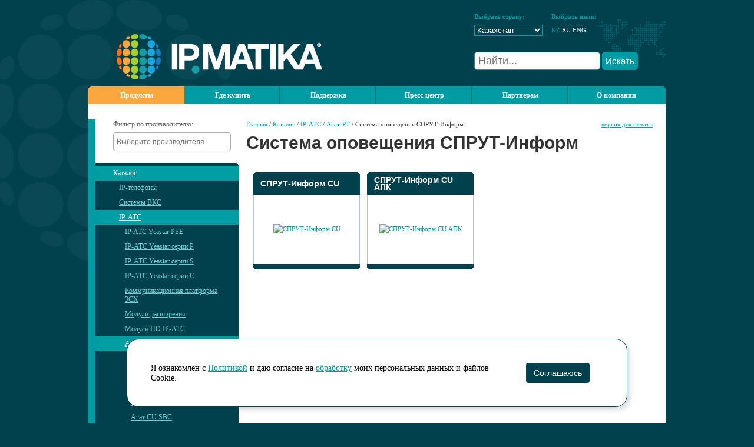

--- FILE ---
content_type: text/html; charset=windows-1251
request_url: https://ipmatika.kz/products/sistema-opoveshcheniya-sprut-inform/
body_size: 14333
content:

    <!DOCTYPE HTML PUBLIC "-//W3C//DTD HTML 4.01 Transitional//EN" "http://www.w3.org/TR/html4/loose.dtd">
    <html lang="ru">
    <head>
		<meta http-equiv="Content-Type" content="text/html; charset=windows-1251" />
<meta name="robots" content="index, follow" />
<link href="/bitrix/js/ui/design-tokens/dist/ui.design-tokens.min.css?171888659723233" type="text/css"  rel="stylesheet" />
<link href="/bitrix/js/ui/fonts/opensans/ui.font.opensans.min.css?16700397952320" type="text/css"  rel="stylesheet" />
<link href="/bitrix/js/main/popup/dist/main.popup.bundle.min.css?170090060726598" type="text/css"  rel="stylesheet" />
<script>if(!window.BX)window.BX={};if(!window.BX.message)window.BX.message=function(mess){if(typeof mess==='object'){for(let i in mess) {BX.message[i]=mess[i];} return true;}};</script>
<script>(window.BX||top.BX).message({'JS_CORE_LOADING':'Загрузка...','JS_CORE_NO_DATA':'- Нет данных -','JS_CORE_WINDOW_CLOSE':'Закрыть','JS_CORE_WINDOW_EXPAND':'Развернуть','JS_CORE_WINDOW_NARROW':'Свернуть в окно','JS_CORE_WINDOW_SAVE':'Сохранить','JS_CORE_WINDOW_CANCEL':'Отменить','JS_CORE_WINDOW_CONTINUE':'Продолжить','JS_CORE_H':'ч','JS_CORE_M':'м','JS_CORE_S':'с','JSADM_AI_HIDE_EXTRA':'Скрыть лишние','JSADM_AI_ALL_NOTIF':'Показать все','JSADM_AUTH_REQ':'Требуется авторизация!','JS_CORE_WINDOW_AUTH':'Войти','JS_CORE_IMAGE_FULL':'Полный размер'});</script>

<script src="/bitrix/js/main/core/core.min.js?1718886413223197"></script>

<script>BX.Runtime.registerExtension({'name':'main.core','namespace':'BX','loaded':true});</script>
<script>BX.setJSList(['/bitrix/js/main/core/core_ajax.js','/bitrix/js/main/core/core_promise.js','/bitrix/js/main/polyfill/promise/js/promise.js','/bitrix/js/main/loadext/loadext.js','/bitrix/js/main/loadext/extension.js','/bitrix/js/main/polyfill/promise/js/promise.js','/bitrix/js/main/polyfill/find/js/find.js','/bitrix/js/main/polyfill/includes/js/includes.js','/bitrix/js/main/polyfill/matches/js/matches.js','/bitrix/js/ui/polyfill/closest/js/closest.js','/bitrix/js/main/polyfill/fill/main.polyfill.fill.js','/bitrix/js/main/polyfill/find/js/find.js','/bitrix/js/main/polyfill/matches/js/matches.js','/bitrix/js/main/polyfill/core/dist/polyfill.bundle.js','/bitrix/js/main/core/core.js','/bitrix/js/main/polyfill/intersectionobserver/js/intersectionobserver.js','/bitrix/js/main/lazyload/dist/lazyload.bundle.js','/bitrix/js/main/polyfill/core/dist/polyfill.bundle.js','/bitrix/js/main/parambag/dist/parambag.bundle.js']);
</script>
<script>BX.Runtime.registerExtension({'name':'ui.design-tokens','namespace':'window','loaded':true});</script>
<script>BX.Runtime.registerExtension({'name':'ui.fonts.opensans','namespace':'window','loaded':true});</script>
<script>BX.Runtime.registerExtension({'name':'main.popup','namespace':'BX.Main','loaded':true});</script>
<script>BX.Runtime.registerExtension({'name':'popup','namespace':'window','loaded':true});</script>
<script>(window.BX||top.BX).message({'LANGUAGE_ID':'ru','FORMAT_DATE':'DD.MM.YYYY','FORMAT_DATETIME':'DD.MM.YYYY HH:MI:SS','COOKIE_PREFIX':'BITRIX_SM','SERVER_TZ_OFFSET':'10800','UTF_MODE':'N','SITE_ID':'s5','SITE_DIR':'/','USER_ID':'','SERVER_TIME':'1768830847','USER_TZ_OFFSET':'0','USER_TZ_AUTO':'Y','bitrix_sessid':'2b243f6c61e9e0b252a43a6e7f2b345b'});</script>


<script src="/bitrix/js/main/popup/dist/main.popup.bundle.min.js?171888641065824"></script>
<meta property="og:title" content="Система оповещения СПРУТ-Информ" />
<meta property="og:image" content="http://ipmatika.kz/upload/iblock/7c0/negz47gfzhv2w1uf9gsubsou8zbwh2ix/системы оповщения3.png" />
<meta property="og:url" content="http://ipmatika.kz/products/sistema-opoveshcheniya-sprut-inform/" />



<script type="text/javascript">var _ba = _ba || []; _ba.push(["aid", "831445c2924a917e8846c59660c6df28"]); _ba.push(["host", "ipmatika.kz"]); (function() {var ba = document.createElement("script"); ba.type = "text/javascript"; ba.async = true;ba.src = (document.location.protocol == "https:" ? "https://" : "http://") + "bitrix.info/ba.js";var s = document.getElementsByTagName("script")[0];s.parentNode.insertBefore(ba, s);})();</script>



        <title>Система оповещения СПРУТ-Информ - Агат-РТ - IP-АТС - Каталог | IPmatika</title>
        <link href="/assets/css/default.css?t=1768830844" type="text/css" rel="stylesheet"/>
        <link href="/assets/css/jquery.fancybox.min.css" type="text/css" rel="stylesheet"/>

        <script type="text/javascript" src="/assets/js/jquery.js"></script>
        <script type="text/javascript" src="/assets/js/utils.js"></script>
        <script type="text/javascript" src="/assets/js/jquery.ui.core.js"></script>
        <script type="text/javascript" src="/assets/js/jquery.ui.datepicker.js"></script>
        <script type="text/javascript" src="/assets/js/jquery.ui.datepicker-ru.js"></script>
        <script type="text/javascript" src="/assets/js/jquery.maskedInput.js"></script>
        <script type="text/javascript" src="/assets/js/jquery.fancybox.min.js"></script>
        <script type="text/javascript" src="/assets/js/swfobject.js"></script>

        <script type="text/javascript" src="/assets/js/jquery.autocomplete.min.js"></script>
        <script type="text/javascript" src="/assets/js/global_init.js?t=1768830844"></script>


		        <script type="text/javascript" src="/assets/js/tipsy.js"></script>
        <script type="text/javascript" src="/assets/js/chosen.jquery.min.js"></script>
        <script type="text/javascript" src="/assets/js/validate.js"></script>
        <script type="text/javascript" src="/assets/js/lightbox2.min.js"></script>
        <script type="text/javascript" src="/assets/js/owl.carousel.min.js"></script>

        <link rel="stylesheet" href="/assets/css/lightbox.css" type="text/css" media="screen"/>
        <link rel="stylesheet" href="/assets/css/lightbox2.css" type="text/css" media="screen"/>
        <link rel="stylesheet" href="/assets/css/chosen.min.css" type="text/css" media="screen"/>
        <link rel="stylesheet" href="/assets/css/tipsy.css" type="text/css" media="screen"/>
        <link rel="stylesheet" href="/assets/css/owl.carousel.css" type="text/css" media="screen"/>
        <link rel="stylesheet" href="/assets/css/autocomplete.css" type="text/css" media="screen"/>
        <link rel="stylesheet" href="/assets/css/md_custom.css?ver=e33fb599dc78abcadca8fa1b52020ed3" type="text/css" media="screen"/>

        <link rel="icon" href="/favicon.png" type="image/png">



    </head>

<body>

    <div id="panel"></div>
    <script type="text/javascript" src="/assets/js/jquery.zclip.min.js"></script>
<div class="ip_wrap">
    <div class="ip_bubbles"></div>
    <div class="header">
        <div class="header_logo"><a href="/" title="на главную"><img
                        src="/assets/images/header_logo1.png" width="349" height="77" alt="IPMatika"/></a></div>
        <div class="header_selector">
            <div class="header_right">
                <table border="0" cellpadding="0" cellspacing="0" width="325">
                    <tbody>
                    <tr>
                        <td class="selector_title" width="116">
                            <b>Выбрать страну:</b></td>
                        <td width="15">&nbsp;</td>
                        <td class="selector_title" width="116">
                            <b>Выбрать язык:</b></td>
                        <td width="15">&nbsp;</td>
                        <td>&nbsp;</td>
                    </tr>
                    <tr>
                        <td>
							<select name="site" onChange="window.location.assign(this.value);">
	<option value="http://ipmatika.kz/" SELECTED="1">Казахстан</option>
		<option value="http://ipmatika.ru/" >Россия</option>
		<option value="http://ipmatika.by/" >Беларусь</option>
		<option value="http://ipmatika.kg/" >Кыргызстан</option>
		<option value="http://ipmatika.uz/" >Узбекистан</option>
	</select>                        </td>
                        <td></td>
                        <td>
							<a href="/products/sistema-opoveshcheniya-sprut-inform/?lang=kz">KZ</a> <span>RU</span> <a href="https://www.ipmatika.com" target=blank style="color:white;">ENG</a>                         </td>
                        <td>&nbsp;</td>
                    </tr>
                    <tr>
                        <td colspan="5" style="text-align: left">
                            
                                                        <form method="get" action="/search/">
                                <input type="text" name="q" id="top-search-v2" placeholder="Найти..." autocomplete="off">
                                <button id="top-search-btn" type="submit">Искать</button>
                            </form>
                            
                        </td>
                    </tr>
                    </tbody>
                </table>
                <div style="clear: both; height: 12px"></div>
				            </div>
        </div>
    </div>

<div class="topmenu">
    <div class="topmenu_left">
        <div class="topmenu_right">
						            <ul id="nav">
												
													                                        <li class="active_first"><a href="/products/">Продукты</a></li>
																	
								
																
													                                        <li><a href="/buy/">Где купить</a></li>
																	
								
																
								                <li><a>Поддержка</a>
                    <ul>
														
								
																
													                                        <li><a href="/support/download/">Скачать файлы</a></li>
																	
								
																
													                                        <li><a href="/support/service/">Сервисные центры</a></li>
																	
								
																
													                                        <li><a href="/support/faq/">Техническая поддержка</a></li>
																	
								
																					</ul></li>				
								                <li><a>Пресс-центр</a>
                    <ul>
														
								
																
													                                        <li><a href="/press/actions/">Акции</a></li>
																	
								
																
													                                        <li><a href="/press/news/">Новости</a></li>
																	
								
																
													                                        <li><a href="/press/announce/">Новинки</a></li>
																	
								
																
													                                        <li><a href="/press/events/">Мероприятия</a></li>
																	
								
																
													                                        <li><a href="/press/logos/">Логотипы</a></li>
																	
								
																
													                                        <li><a href="/press/videos/">Видеоролики</a></li>
																	
								
																
													                                        <li><a href="/press/customers/">Библиотека кейсов</a></li>
																	
								
																
													                                        <li><a href="/press/contacts/">Контакты пресс-службы</a></li>
																	
								
																					</ul></li>				
								                <li><a>Партнерам</a>
                    <ul>
														
								
																
													                                        <li><a href="/partners/?">Партнерам</a></li>
																	
								
																
													                                        <li><a href="/partners/export/">Выгрузка каталога</a></li>
																	
								
																
													                                        <li><a href="/partners/study/">Обучение</a></li>
																	
								
																
													                                        <li><a href="https://demo.ipmatika.ru">Демонстрационные залы</a></li>
																	
								
																
													                                        <li><a href="/partners/api/">Подключение к API</a></li>
																	
								
																
													                                        <li><a href="/partners/stat-partnerom-mts-link/">Стать партнером МТС Линк</a></li>
																	
								
																
													                                        <li><a href="/partners/3cx/">Стать партнером 3CX</a></li>
																	
								
																
													                                        <li><a href="/partners/itc/">Стать партнером ITC</a></li>
																	
								
																
													                                        <li><a href="/partners/yealink-headsets/">Стать партнером по гарнитурам Yealink</a></li>
																	
								
																
													                                        <li><a href="/partners/tekhnologicheskie-partnery/">Технологические партнеры</a></li>
																	
								
																
													                                        <li><a href="/partners/tipovye-resheniya/">Типовые решения</a></li>
																	
								
																					</ul></li>				
								                <li><a>О компании</a>
                    <ul>
														
								
																
													                                        <li><a href="/about/index.php">О компании</a></li>
																	
								
																
													                                        <li><a href="/about/sertifikaty/">Сертификаты вендоров</a></li>
																	
								
																
													                                        <li><a href="/about/contacts/">Контакты Россия</a></li>
																	
								
																
													                                        <li><a href="/about/contacts-kz/">Контакты Казахстан</a></li>
																	
								
																
													                                        <li><a href="/about/contacts-by/">Контакты Беларусь</a></li>
																	
								
																
													                                        <li><a href="/about/contacts-uz/">Контакты Узбекистан</a></li>
																	
								
																
													                                        <li><a href="https://vacancy.ipmatika.ru/">Карьера</a></li>
																	
								
								
																	</ul></li>								
                            </ul>

							        </div>
    </div>
</div>
    <!---div class="searchblock_in" align="right">
        <table border="0" cellpadding="0" cellspacing="0">
            <tr>
                <td style="white-space:nowrap;">Новости компании в:</td>
                <td style="white-space:nowrap;">
                    <a href="https://www.youtube.com/user/IPmatika" target="blank"><img
                                src="/assets/images/soc/Button_YT.png" width="30" height="30" alt=""></a>
                    <a href="https://vk.com/ipmatika" target="blank"><img src="/assets/images/soc/Button_VK.png"
                                                                          width="30" height="30" alt=""></a>
                    <a href="https://t.me/ipmatika" target="blank"><img src="/assets/images/soc/Button_TG.png"
                                                                        width="30" height="30" alt=""></a>
                    <!---a href="https://www.facebook.com/IPmatika" target="blank"><img src="/assets/images/soc/facebook-01.png" width="30" height="30" alt="" /></a>
					<a href="https://www.instagram.com/ipmatika/" target="blank"><img src="/assets/images/soc/instagram-01.png" width="30" height="30" alt=""></a>
					<a href="https://www.youtube.com/user/IPmatika" target="blank"><img src="/assets/images/soc/youtube-01.png" width="30" height="30" alt=""></a>
					<a href="https://twitter.com/ipmatika" target="blank"><img src="/assets/images/soc/twitter-01.png" width="30" height="30" alt="" /></a>
					<a href="https://vk.com/ipmatika" target="blank"><img src="/assets/images/soc/vkontakte-01.png" width="30" height="30" alt=""></a>
					<a href="https://telegram.me/ipmatika" target="blank"><img src="/assets/images/soc/telegram-01.png" width="30" height="30" alt=""></a>
					<a href="https://www.linkedin.com/groups/4884270" target="blank"><img src="/assets/images/soc/linkedin-01.png" width="30" height="30" alt=""></a--->
                <!--</td>-->
                <!---td width="100%">
					<b>Алматы: +7 (727) 357 37 67; +7 (707) 850 28 08<br>
Астана: +7 (717) 264 24 25; +7 (707) 747 29 72</b>                </td--->
                <!---td>
					                </td--->
								          <!--  </tr>
        </table>
    </div--->

<div class="main">
    <div class="left_col" >



						    <link href="/assets/select2/select2.min.css" type="text/css" rel="stylesheet" />
    <link href="https://cdnjs.cloudflare.com/ajax/libs/jquery.tipsy/1.0.3/jquery.tipsy.min.css" type="text/css" rel="stylesheet" />
    <script type="text/javascript" src="/assets/select2/select2.full.min.js"></script>
    <script type="text/javascript" src="/assets/select2/ru.js"></script>
    <script type="text/javascript" src="https://cdnjs.cloudflare.com/ajax/libs/jquery.tipsy/1.0.3/jquery.tipsy.min.js"></script>
    <script>
        $(function() {
            /*$.fn.select2.amd.define("CustomSelectionAdapter",
                [
                    "select2/utils",
                    "select2/selection/multiple",
                    "select2/selection/placeholder",
                    "select2/selection/eventRelay",
                    "select2/selection/single"
                ],
                function (Utils, MultipleSelection, Placeholder, EventRelay, SingleSelection) {
                    // Decorates MultipleSelection with Placeholder
                    var adapter = Utils.Decorate(MultipleSelection, Placeholder);
                    // Decorates adapter with EventRelay - ensures events will continue to fire
                    // e.g. selected, changed
                    adapter = Utils.Decorate(adapter, EventRelay);

                    adapter.prototype.render = function() {
                        // Use selection-box from SingleSelection adapter
                        // This implementation overrides the default implementation
                        var $selection = SingleSelection.prototype.render.call(this);
                        return $selection;
                    };

                    adapter.prototype.update = function(data) {
                        // copy and modify SingleSelection adapter
                        this.clear();

                        var $rendered = this.$selection.find('.select2-selection__rendered');
                        var noItemsSelected = data.length === 0;
                        var formatted = "";


                        if (noItemsSelected) {
                            formatted = this.options.get("placeholder") || "";
                        } else {
                            formatted = "Выбрано: "+data.length;
                        }

                        $rendered.empty().append(formatted);
                        $rendered.prop('title', formatted);
                    };


                    return adapter;
                }
            );*/

            $('.catalog-manuf-filter select').select2({
                language: "ru",
                placeholder: "Выберите производителя",
                //selectionAdapter: $.fn.select2.amd.require("CustomSelectionAdapter"),
            }).on('select2:select', function (e) {
                $(this).closest("form").submit();
            }).on('select2:unselect', function (e) {
                if(!$(this).val()){
                    location.href =$(this).closest("form").find(".clearManufFilter").attr("href");
                } else {
                    $(this).closest("form").submit();
                }
            });

            $('[rel=tipsy]').tipsy({fade: true, gravity: 's'});

            $(".share").on("click", function () {

                var aux = document.createElement("input");
                aux.setAttribute("value", "https://ipmatika.kz"+$(this).data("val"));
                document.body.appendChild(aux);
                aux.select();
                document.execCommand("copy");
                document.body.removeChild(aux);

                $(this).attr("title", "Скопировано в буфер обмена").tipsy('show');
				
				return false;
            });
        });
    </script>

    <div class="catalog-manuf-filter">
        <form method="post">
            <label>Фильтр по производителю:</label>
            <select name="manufFilter[]" multiple style="display: none" class="form-control">
                                    <option>3CX</option>
                                    <option>Door Tablet</option>
                                    <option>Fanvil</option>
                                    <option>Gigaset</option>
                                    <option>Hanlong</option>
                                    <option>IPmatika</option>
                                    <option>ITC</option>
                                    <option>ITS</option>
                                    <option>J&R</option>
                                    <option>LG</option>
                                    <option>Milesight</option>
                                    <option>Nista</option>
                                    <option>Qbic</option>
                                    <option>T-Mate</option>
                                    <option>Vinteo</option>
                                    <option>VT</option>
                                    <option>Wi-Tek</option>
                                    <option>Yealink</option>
                                    <option>Yeastar</option>
                                    <option>Агат-РТ</option>
                                    <option>Амадон</option>
                                    <option>МТС Линк</option>
                            </select>
                    </form>
    </div>

    <style>
        .catalog-manuf-filter {
            padding: 0px 0px 0px 12px;
            background: #019ba3;
        }
        .catalog-manuf-filter .block {
            display: flex;
            justify-content: space-between;
            margin-right: 12px;
        }
        .catalog-manuf-filter .block a {
            font-size: 11px;
        }
        .select2-container--default.select2-container--focus .select2-selection--multiple {
            border: 1px solid #019ba3;
        }
        .select2-container--default .select2-selection--multiple .select2-selection__choice {
            background-color: #01414d;
            color:#fff;
        }

        .catalog-manuf-filter label {
            margin-bottom: 5px;
            display: block;
        }
        .catalog-manuf-filter form {
            padding-bottom: 20px;
            padding-left: 30px;
            min-height: 35px;
            background: #fff;
        }
        .catalog-manuf-filter select {
            width: 200px;
        }
        .select2-search.select2-search--inline {
            font-size: 12px;
            line-height: 30px;
        }
        .catalog-manuf-filter .btn {
            background: #ccc;
        }
        .btn.share {
            background: #ccc url(/assets/images/share_filter.png) no-repeat center center;
            padding: 16px;
        }
    </style>
    				

    <div class="menu_in">
        <div class="menu_in_content">
            <div class="toprightcorner">
                <div class="bottomrightcorner">
                    <div class="menu_in_pad">
                        <ul>
																												                            <li><a href="/products/?" class="active">Каталог</a>
                                <ul>
									
									

									
																														                            <li><a href="/products/ip-phones/">IP-телефоны</a>
                                <ul style="display:none">
									
									

									
																																								                                            <li><a href="/products/desktop/">Настольные телефоны</a>

											                                            </li>
																			
									

									
																																								                                            <li><a href="/products/videophones/">Видеотелефоны</a>

											                                            </li>
																			
									

									
																																								                                            <li><a href="/products/dect/">DECT-экосистема Yealink</a>

											                                            </li>
																			
									

									
																																								                                            <li><a href="/products/dect-network/">IP-DECT-системы Gigaset Pro</a>

											                                            </li>
																			
									

									
																																								                                            <li><a href="/products/audioconference/">Конференц-телефоны</a>

											                                            </li>
																			
									

									
																																								                                            <li><a href="/products/telefony-dlya-microsoft-teams/">Телефонные решения для Microsoft Teams и SfB</a>

											                                            </li>
																			
									

									
																																								                                            <li><a href="/products/hotel-phone/">Отельные телефоны</a>

											                                            </li>
																			
									

									
																																								                                            <li><a href="/products/konsoli-monitoringa-i-opoveshcheniya/">Консоли мониторинга и оповещения</a>

											                                            </li>
																			
									

									
																																								                                            <li><a href="/products/wifi-telefony/">Wi-Fi-телефоны</a>

											                                            </li>
																			
									

									
																																								                                            <li><a href="/products/telefony-dlya-call-tsentra/">Телефоны для call-центра</a>

											                                            </li>
																			
									

									
																																								                                            <li><a href="/products/ip-telefony-dlya-pozhilykh/">IP-телефоны для пожилых</a>

											                                            </li>
																			
									

									
																																								                                            <li><a href="/products/phones-accessories/">Аксессуары</a>

											                                            </li>
																			
									

									
																								</ul></li>																					                            <li><a href="/products/vcs/">Системы ВКС</a>
                                <ul style="display:none">
									
									

									
																																								                                            <li><a href="/products/terminal-yealink/">Терминалы ВКС Yealink</a>

											                                            </li>
																			
									

									
																																								                                            <li><a href="/products/terminaly-vks-microsoft-room/">Терминалы для стороннего сервиса ВКС и Zoom</a>

											                                            </li>
																			
									

									
																																								                                            <li><a href="/products/terminaly-dlya-interaktivnoy-sovmestnoy-raboty/">Терминалы ВКС с интерактивным дисплеем</a>

											                                            </li>
																			
									

									
																														                            <li><a href="/products/Servernye_resheniya/">Серверные решения ВКС</a>
                                <ul style="display:none">
									
									

									
																																								                                            <li><a href="/products/server-videokonferentsiy-yealink-meeting-server/">Yealink Meeting Server (локальный)</a>

											                                            </li>
																			
									

									
																																								                                            <li><a href="/products/vstroennyy-server-vks-yealink/">Yealink встроенный сервер (на терминале)</a>

											                                            </li>
																			
									

									
																								</ul></li>																															                                            <li><a href="/products/usb-videokamery-i-byod-resheniya/">USB-видеокамеры и BYOD-решения</a>

											                                            </li>
																			
									

									
																																								                                            <li><a href="/products/vcs-accessories/">Аксессуары</a>

											                                            </li>
																			
									

									
																																								                                            <li><a href="/products/demokit/">Демо-комплекты</a>

											                                            </li>
																			
									

									
																																								                                            <li><a href="/products/ams/">Сервис технической поддержки Yealink AMS</a>

											                                            </li>
																			
									

									
																																								                                            <li><a href="/products/ptz-videokamery-dlya-konferentsiy/">PTZ видеокамеры ITC</a>

											                                            </li>
																			
									

									
																																								                                            <li><a href="/products/audioperiferiya/">Аудиоустройства для переговорных</a>

											                                            </li>
																			
									

									
																																								                                            <li><a href="/products/sistemy-smart-workspace/">Системы Smart Workspace</a>

											                                            </li>
																			
									

									
																								</ul></li>																					                            <li><a href="/products/pbx/" class="active">IP-АТС</a>
                                <ul>
									
									

									
																																								                                            <li><a href="/products/ip-ats-yeastar-serii-pse/">IP АТС Yeastar PSE</a>

											                                            </li>
																			
									

									
																														                            <li><a href="/products/p-series/">IP-АТС Yeastar серии P</a>
                                <ul style="display:none">
									
									

									
																																								                                            <li><a href="/products/ip-ats/">IP АТС серии P</a>

											                                            </li>
																			
									

									
																																								                                            <li><a href="/products/licenses-p-series/">Лицензии серии P</a>

											                                            </li>
																			
									

									
																								</ul></li>																															                                            <li><a href="/products/ip-ats-yeastar-serii-s/">IP-АТС Yeastar серии S</a>

											                                            </li>
																			
									

									
																																								                                            <li><a href="/products/ip-ats-serii-c/">IP-АТС Yeastar серии C</a>

											                                            </li>
																			
									

									
																																								                                            <li><a href="/products/3cx/">Коммуникационная платформа 3CX</a>

											                                            </li>
																			
									

									
																																								                                            <li><a href="/products/pbx-module/">Модули расширения</a>

											                                            </li>
																			
									

									
																																								                                            <li><a href="/products/software-module/">Модули ПО IP-АТС</a>

											                                            </li>
																			
									

									
																														                            <li><a href="/products/agat-rt/" class="active">Агат-РТ</a>
                                <ul>
									
									

									
																																								                                            <li><a href="/products/ip-ats-agat-cu/">IP-АТС Агат CU</a>

											                                            </li>
																			
									

									
																														                            <li><a href="/products/moduli-agat-rt/">Модули Агат-РТ</a>
                                <ul style="display:none">
									
									

									
																																								                                            <li><a href="/products/moduli-i-platy-dlya-cu-7210/">Модули и платы для CU-7210, CU-7212</a>

											                                            </li>
																			
									

									
																																								                                            <li><a href="/products/moduli-i-platy-rasshireniya-dlya-cu-7214/">Модули и платы для CU-7214</a>

											                                            </li>
																			
									

									
																								</ul></li>																					                            <li><a href="/products/programmnye-optsii-agat-rt-/">Программные опции Агат-РТ</a>
                                <ul style="display:none">
									
									

									
																																								                                            <li><a href="/products/dopolnitelnye-sip-abonenty-dlya-ip-ats-cu72khkh/">SIP-абоненты для IP-АТС "CU72ХХ"</a>

											                                            </li>
																			
									

									
																																								                                            <li><a href="/products/kompleks-opoveshcheniya-sprut-inform-cu-1/">Комплекс оповещения "СПРУТ-ИНФОРМ CU"</a>

											                                            </li>
																			
									

									
																																								                                            <li><a href="/products/konferents-server-cu/">Конференц-сервер CU</a>

											                                            </li>
																			
									

									
																																								                                            <li><a href="/products/litsenzii-na-zapis-sprut-cu/">Лицензии на запись "СПРУТ- CU"</a>

											                                            </li>
																			
									

									
																																								                                            <li><a href="/products/sintez-teksta-v-rech-dlya-sprut-inform-cu/">Синтез текста в речь для "Спрут-Информ CU"</a>

											                                            </li>
																			
									

									
																								</ul></li>																															                                            <li><a href="/products/ip-ats-agat-ux/">IP-АТС Агат UX</a>

											                                            </li>
																			
									

									
																																								                                            <li><a href="/products/agat-cu-sbc/">Агат CU SBC</a>

											                                            </li>
																			
									

									
																														                            <li><a href="/products/sistema-opoveshcheniya-sprut-inform/" class="active">Система оповещения СПРУТ-Информ</a>
                                <ul>
									
									

									
																														                            <li><a href="/products/sprut-inform-cu/">СПРУТ-Информ CU</a>
                                <ul style="display:none">
									
									

									
																																								                                            <li><a href="/products/modul-sintez-teksta-v-rech-k-aso-sprut-inform-cu/">Модуль "синтез текста в речь" к АСО Спрут-Информ/CU</a>

											                                            </li>
																			
									

									
																																								                                            <li><a href="/products/dop-optsii-k-aso-sprut-inform-cu/">Программные опции к АСО Спрут-Информ/CU</a>

											                                            </li>
																			
									

									
																																								                                            <li><a href="/products/sprut-inform-cu-e-tsifrovye-kanaly/">Спрут-Информ CU/E (Цифровые каналы)</a>

											                                            </li>
																			
									

									
																																								                                            <li><a href="/products/sprut-inform-cu-ip-ip-kanaly/">Спрут-Информ CU/IP (IP-каналы)</a>

											                                            </li>
																			
									

									
																																								                                            <li><a href="/products/sprut-inform-cu-a-analogovye-linii/">Спрут-Информ CU/А (Аналоговые линии)</a>

											                                            </li>
																			
									

									
																								</ul></li>																					                            <li><a href="/products/sprut-inform-cu-apk/">СПРУТ-Информ CU АПК</a>
                                <ul style="display:none">
									
									

									
																																								                                            <li><a href="/products/apk-sprut-inform-cu/">АПК Спрут-Информ CU</a>

											                                            </li>
																			
									

									
																																								                                            <li><a href="/products/dopolnitelnye-programmnye-optsii-k-apk-sprut-inform-cu/">Дополнительные программные опции к АПК Спрут Информ/CU</a>

											                                            </li>
																			
									

									
																																								                                            <li><a href="/products/mezoniny-dlya-ustanovki-v-apk-sprut-inform-cu/">Мезонины для установки в АПК Спрут-Информ/CU</a>

											                                            </li>
																			
									

									
																																								                                            <li><a href="/products/modul-sintez-teksta-v-rech-k-aso-sprut-inform-cu-apk/">Модуль "синтез текста в речь" к АСО Спрут-Информ/CU АПК</a>

											                                            </li>
																			
									

									
																								</ul></li></ul></li>																															                                            <li><a href="/products/sistema-sbora-i-khraneniya-dannykh-agat-cu-ds/">Система сбора и хранения данных АГАТ CU DS</a>

											                                            </li>
																			
									

									
																														                            <li><a href="/products/sistemy-zapisi-semeystva-sprut/">Системы записи семейства «Спрут»</a>
                                <ul style="display:none">
									
									

									
																														                            <li><a href="/products/sprutsr4000/">Спрут SR 4000</a>
                                <ul style="display:none">
									
									

									
																																								                                            <li><a href="/products/avtonomnyy-apparatno-programmnyy-kompleks-sprut-sr/">Автономный АПК Спрут SR</a>

											                                            </li>
																			
									

									
																																								                                            <li><a href="/products/litsenzii-i-mezoniny-dlya-sprut-sr-4000/">Лицензии и мезонины для Спрут SR 4000</a>

											                                            </li>
																			
									

									
																																								                                            <li><a href="/products/apparatnye-moduli-i-programmnye-optsii-dlya-sprut-sr-4000/">Модули и опции для Спрут SR 4000</a>

											                                            </li>
																			
									

									
																								</ul></li></ul></li></ul></li></ul></li>																					                            <li><a href="/products/gateways/">VoIP-шлюзы</a>
                                <ul style="display:none">
									
									

									
																																								                                            <li><a href="/products/voip-fxs-fxo/">FXS/FXO-шлюзы</a>

											                                            </li>
																			
									

									
																																								                                            <li><a href="/products/voip-gsm/">GSM-шлюзы</a>

											                                            </li>
																			
									

									
																																								                                            <li><a href="/products/2-wire-shlyuzy/">2-wire-шлюзы</a>

											                                            </li>
																			
									

									
																																								                                            <li><a href="/products/voip-isdn/">ISDN-шлюзы</a>

											                                            </li>
																			
									

									
																																								                                            <li><a href="/products/roip-shlyuzy/">RoIP-шлюзы</a>

											                                            </li>
																			
									

									
																								</ul></li>																					                            <li><a href="/products/cctv/">Видеонаблюдение</a>
                                <ul style="display:none">
									
									

									
																														                            <li><a href="/products/aktsiya/">Акция</a>
                                <ul style="display:none">
									
									

									
																																								                                            <li><a href="/products/videoregistratory/">Видеорегистраторы</a>

											                                            </li>
																			
									

									
																																								                                            <li><a href="/products/seriya-mini/">Серия Mini</a>

											                                            </li>
																			
									

									
																																								                                            <li><a href="/products/seriya-pro/">Серия Pro</a>

											                                            </li>
																			
									

									
																																								                                            <li><a href="/products/seriya-ptz/">Серия PTZ</a>

											                                            </li>
																			
									

									
																								</ul></li>																					                            <li><a href="/products/setevye-kamery/">Сетевые камеры</a>
                                <ul style="display:none">
									
									

									
																																								                                            <li><a href="/products/ipc_Mini/">Серия Mini</a>

											                                            </li>
																			
									

									
																																								                                            <li><a href="/products/ipc_Pro/">Серия Pro</a>

											                                            </li>
																			
									

									
																																								                                            <li><a href="/products/ipc_ptz/">Серия PTZ</a>

											                                            </li>
																			
									

									
																																								                                            <li><a href="/products/ipc_fisheye/">Серия Panoramic</a>

											                                            </li>
																			
									

									
																																								                                            <li><a href="/products/ipc-lpr/">Серия LPR</a>

											                                            </li>
																			
									

									
																																								                                            <li><a href="/products/series-aiot/">Серия AIoT</a>

											                                            </li>
																			
									

									
																								</ul></li>																					                            <li><a href="/products/setevye-videoregistratory/">Сетевые видеорегистраторы</a>
                                <ul style="display:none">
									
									

									
																																								                                            <li><a href="/products/recorder/">Сетевые видеорегистраторы без PoE</a>

											                                            </li>
																			
									

									
																																								                                            <li><a href="/products/poe-nvr/">Сетевые видеорегистраторы с PoE</a>

											                                            </li>
																			
									

									
																								</ul></li>																															                                            <li><a href="/products/milesight-software/">Программное обеспечение</a>

											                                            </li>
																			
									

									
																																								                                            <li><a href="/products/cctv-accessories/">Аксессуары</a>

											                                            </li>
																			
									

									
																								</ul></li>																					                            <li><a href="/products/network/">Сетевое оборудование</a>
                                <ul style="display:none">
									
									

									
																																								                                            <li><a href="/products/wifi-smb/">Wi-Fi для бизнеса</a>

											                                            </li>
																			
									

									
																																								                                            <li><a href="/products/wifi-mosty/">Wi-Fi мосты</a>

											                                            </li>
																			
									

									
																																								                                            <li><a href="/products/lte-routery/">LTE роутеры</a>

											                                            </li>
																			
									

									
																														                            <li><a href="/products/kommutatory-poe/">Коммутаторы PoE</a>
                                <ul style="display:none">
									
									

									
																																								                                            <li><a href="/products/4-poe-ports/">4 PoE порта</a>

											                                            </li>
																			
									

									
																																								                                            <li><a href="/products/8-poe-ports/">8 PoE портов</a>

											                                            </li>
																			
									

									
																																								                                            <li><a href="/products/16-poe-ports/">16 PoE портов</a>

											                                            </li>
																			
									

									
																																								                                            <li><a href="/products/24-48-poe-ports/">24-48 PoE порта</a>

											                                            </li>
																			
									

									
																																								                                            <li><a href="/products/nastraivaemye-easy-smart/">Настраиваемые Easy Smart</a>

											                                            </li>
																			
									

									
																																								                                            <li><a href="/products/ulichnye-4-8-poe/">Уличные 4-8 PoE</a>

											                                            </li>
																			
									

									
																																								                                            <li><a href="/products/managed-l2/">Управляемые L2/L3</a>

											                                            </li>
																			
									

									
																																								                                            <li><a href="/products/promyshlennnye-kommutatory-poe-/">Промышленные</a>

											                                            </li>
																			
									

									
																																								                                            <li><a href="/products/ups/">UPS</a>

											                                            </li>
																			
									

									
																								</ul></li>																															                                            <li><a href="/products/kommutatory/">Коммутаторы</a>

											                                            </li>
																			
									

									
																																								                                            <li><a href="/products/accessories/">Аксессуары</a>

											                                            </li>
																			
									

									
																																								                                            <li><a href="/products/mediakonvertery/">Медиаконвертеры</a>

											                                            </li>
																			
									

									
																																								                                            <li><a href="/products/opticheskie-moduli/">Оптические модули</a>

											                                            </li>
																			
									

									
																																								                                            <li><a href="/products/programmnye-produkty-wi-tek/">Программные продукты Wi-Tek</a>

											                                            </li>
																			
									

									
																																								                                            <li><a href="/products/promyshlennye-lte-routery/">Промышленные LTE маршрутизаторы</a>

											                                            </li>
																			
									

									
																								</ul></li>																					                            <li><a href="/products/doorphones/">SIP-домофония и оповещение</a>
                                <ul style="display:none">
									
									

									
																																								                                            <li><a href="/products/audiodomofony/">Аудиоинтеркомы</a>

											                                            </li>
																			
									

									
																																								                                            <li><a href="/products/videodomofony/">Видеодомофоны</a>

											                                            </li>
																			
									

									
																																								                                            <li><a href="/products/shlyuzy-kontrollery/">Шлюзы-контроллеры</a>

											                                            </li>
																			
									

									
																																								                                            <li><a href="/products/vnutrennie-sip-paneli/">Ответные части</a>

											                                            </li>
																			
									

									
																																								                                            <li><a href="/products/doorphones-aksessuary/">Аксессуары</a>

											                                            </li>
																			
									

									
																																								                                            <li><a href="/products/sip-opoveshchenie/">SIP-громкоговорители</a>

											                                            </li>
																			
									

									
																								</ul></li>																					                            <li><a href="/products/industrial/">Средоустойчивые устройства связи</a>
                                <ul style="display:none">
									
									

									
																																								                                            <li><a href="/products/vzryvozashchishchennoe-oborudovanie/">Взрывозащищенные телефоны</a>

											                                            </li>
																			
									

									
																																								                                            <li><a href="/products/promyshlennye-telefony/">Промышленные телефоны</a>

											                                            </li>
																			
									

									
																																								                                            <li><a href="/products/obshchestvennye-telefony-s-trubkoy/">Общественные телефоны с трубкой</a>

											                                            </li>
																			
									

									
																																								                                            <li><a href="/products/vyzyvnye-paneli/">Вызывные панели</a>

											                                            </li>
																			
									

									
																																								                                            <li><a href="/products/asepticheskie-telefony-dlya-chistykh-pomeshcheniy/">Асептические телефоны для чистых помещений</a>

											                                            </li>
																			
									

									
																																								                                            <li><a href="/products/vyzyvnye-paneli-dlya-liftov/">Вызывные панели для лифтов</a>

											                                            </li>
																			
									

									
																																								                                            <li><a href="/products/kolonny-vyzova/">Колонны вызова</a>

											                                            </li>
																			
									

									
																																								                                            <li><a href="/products/shakhtnye-telefony/">Шахтные телефоны</a>

											                                            </li>
																			
									

									
																														                            <li><a href="/products/analogovye-telefony/">Аналоговые и 4G устройства</a>
                                <ul style="display:none">
									
									

									
																																								                                            <li><a href="/products/analogovye-vyzyvnye-paneli/">Аналоговые и 4G вызывные панели</a>

											                                            </li>
																			
									

									
																								</ul></li>																															                                            <li><a href="/products/zvukoizolyatsionnye-kabiny/">Звукоизоляционные кабины</a>

											                                            </li>
																			
									

									
																								</ul></li>																															                                            <li><a href="/products/spikerfony/">Спикерфоны</a>

											                                            </li>
																			
									

									
																														                            <li><a href="/products/headsets/">Гарнитуры</a>
                                <ul style="display:none">
									
									

									
																														                            <li><a href="/products/garnitury-yealink/">Гарнитуры Yealink</a>
                                <ul style="display:none">
									
									

									
																																								                                            <li><a href="/products/besprovodnye-bluetooth/">Беспроводные Bluetooth</a>

											                                            </li>
																			
									

									
																																								                                            <li><a href="/products/provodnye-qd-rj9/">Проводные QD-RJ9</a>

											                                            </li>
																			
									

									
																																								                                            <li><a href="/products/provodnye-usb/">Проводные USB</a>

											                                            </li>
																			
									

									
																																								                                            <li><a href="/products/besprovodnye-garnitury/">Беспроводные DECT</a>

											                                            </li>
																			
									

									
																																								                                            <li><a href="/products/aksessuary-dlya-garnitur/">Аксессуары для гарнитур</a>

											                                            </li>
																			
									

									
																								</ul></li>																					                            <li><a href="/products/garnitury-vt/">Гарнитуры VT</a>
                                <ul style="display:none">
									
									

									
																														                            <li><a href="/products/besprovodnye/">Беспроводные</a>
                                <ul style="display:none">
									
									

									
																																								                                            <li><a href="/products/bluetooth/">Bluetooth</a>

											                                            </li>
																			
									

									
																																								                                            <li><a href="/products/dect-/">DECT</a>

											                                            </li>
																			
									

									
																								</ul></li>																															                                            <li><a href="/products/provodnye/">Проводные</a>

											                                            </li>
																			
									

									
																																								                                            <li><a href="/products/aksessuary/">Амбушюры и аксессуары</a>

											                                            </li>
																			
									

									
																																								                                            <li><a href="/products/garnitury-zashchishchyennye/">Гарнитуры защищённые</a>

											                                            </li>
																			
									

									
																								</ul></li></ul></li>																					                            <li><a href="/products/konferents-sistemy-sistemy-sinkhronnogo-perevoda/">Конференц-системы и системы синхронного перевода</a>
                                <ul style="display:none">
									
									

									
																																								                                            <li><a href="/products/tsifrovaya-konferents-sistema-serii-ts-06/">Цифровая конференц-система  ITC серии TS-06</a>

											                                            </li>
																			
									

									
																																								                                            <li><a href="/products/tsifrovaya-konferents-sistema-serii-ts-02/">Цифровая конференц-система ITC серии TS-02</a>

											                                            </li>
																			
									

									
																																								                                            <li><a href="/products/tsifrovaya-konferents-sistema-serii-ts-w100/">Беспроводная конференц-система ITC серии TS-W100</a>

											                                            </li>
																			
									

									
																																								                                            <li><a href="/products/tsifrovaya-konferents-sistema-itc-serii-ts-03/">Цифровая конференц-система ITC серии TS-03</a>

											                                            </li>
																			
									

									
																																								                                            <li><a href="/products/sistema-sinkhronnogo-perevoda-itc-serii-ts-0370/">Система синхронного перевода  ITC серии TS-0370</a>

											                                            </li>
																			
									

									
																								</ul></li>																					                            <li><a href="/products/radio-mikrofonnye-sistemy/">Радиомикрофонные системы</a>
                                <ul style="display:none">
									
									

									
																																								                                            <li><a href="/products/odnokanalnye-radio-mikrofonnye-sistemy/">Одноканальные радиомикрофонные системы ITC</a>

											                                            </li>
																			
									

									
																																								                                            <li><a href="/products/dvukhkanalnye-radio-mikrofonnye-sistemy/">Двухканальные радиомикрофонные системы ITC</a>

											                                            </li>
																			
									

									
																																								                                            <li><a href="/products/aksessuary-dlya-radio-mikrofonnykh-sistem/">Аксессуары для  радиомикрофонных систем ITC</a>

											                                            </li>
																			
									

									
																								</ul></li>																					                            <li><a href="/products/bezbumazhnye-konferents-sistemy/">Безбумажные конференц-системы</a>
                                <ul style="display:none">
									
									

									
																																								                                            <li><a href="/products/vstraivaemye-vydvizhnye-monitory/">Встраиваемые выдвижные мониторы ITC</a>

											                                            </li>
																			
									

									
																																								                                            <li><a href="/products/servery-upravleniya-bezbumazhnoy-konferents-sistemy/">Серверы управления  безбумажной конференц-системы ITC</a>

											                                            </li>
																			
									

									
																																								                                            <li><a href="/products/terminaly-bezbumazhnoy-konferents-sistemy/">Терминалы безбумажной конференц-системы ITC</a>

											                                            </li>
																			
									

									
																								</ul></li>																					                            <li><a href="/products/professionalnye-audio-sistemy-/">Профессиональные аудиосистемы</a>
                                <ul style="display:none">
									
									

									
																																								                                            <li><a href="/products/usiliteli/">Усилители ITC</a>

											                                            </li>
																			
									

									
																																								                                            <li><a href="/products/zvukovye-protsessory/">Звуковые процессоры ITC</a>

											                                            </li>
																			
									

									
																																								                                            <li><a href="/products/mikshernye-pulty/">Микшерные пульты ITC</a>

											                                            </li>
																			
									

									
																																								                                            <li><a href="/products/akusticheskie-sistemy/">Акустические системы ITC</a>

											                                            </li>
																			
									

									
																																								                                            <li><a href="/products/oborudovanie-itc-s-podderzhkoy-protokola-dante-/">Оборудование ITC с поддержкой протокола Dante</a>

											                                            </li>
																			
									

									
																																								                                            <li><a href="/products/mikrofony-provodnye/">Микрофоны (проводные) ITC</a>

											                                            </li>
																			
									

									
																																								                                            <li><a href="/products/aksessuary-dlya-professionalnykh-audio-sistem/">Аксессуары для  профессиональных аудио-систем ITC</a>

											                                            </li>
																			
									

									
																																								                                            <li><a href="/products/raspredeliteli-pitaniya/">Распределители питания</a>

											                                            </li>
																			
									

									
																								</ul></li>																					                            <li><a href="/products/videokommutatsiya-i-upravlenie/">Видеокоммутация и управление</a>
                                <ul style="display:none">
									
									

									
																																								                                            <li><a href="/products/video-kommutatory/">Видеокоммутаторы ITC</a>

											                                            </li>
																			
									

									
																																								                                            <li><a href="/products/modulnye-matrichnye-kommutatory/">Видеокоммутаторы матричные ITC</a>

											                                            </li>
																			
									

									
																																								                                            <li><a href="/products/udliniteli-i-razvetviteli-hdmi/">Удлинители и разветвители HDMI ITC</a>

											                                            </li>
																			
									

									
																																								                                            <li><a href="/products/gibridnye-kommutatory-itc/">Гибридные коммутаторы ITC</a>

											                                            </li>
																			
									

									
																																								                                            <li><a href="/products/sistemy-upravleniya-multimedia/">Системы управления мультимедиа ITC</a>

											                                            </li>
																			
									

									
																																								                                            <li><a href="/products/nastolnye-vreznye-rozetki/">Настольные  врезные розетки</a>

											                                            </li>
																			
									

									
																								</ul></li>																					                            <li><a href="/products/promyshlennye-i-kommercheskie-kompyutery/">Панельные компьютеры и мини-ПК</a>
                                <ul style="display:none">
									
									

									
																																								                                            <li><a href="/products/panelnye-kompyutery/">Панельные компьютеры</a>

											                                            </li>
																			
									

									
																																								                                            <li><a href="/products/box-pc/">Мини-ПК</a>

											                                            </li>
																			
									

									
																																								                                            <li><a href="/products/aksessuary-dlya-panelnykh-kompyuterov/">Аксессуары для панельных компьютеров</a>

											                                            </li>
																			
									

									
																								</ul></li>																					                            <li><a href="/products/information-panels/">Информационные панели</a>
                                <ul style="display:none">
									
									

									
																																								                                            <li><a href="/products/interactive-panels/">ITC Информационные ЖК-интерактивные панели</a>

											                                            </li>
																			
									

									
																																								                                            <li><a href="/products/interactive-led-panels/">ITC Информационные светодиодные интерактивные панели</a>

											                                            </li>
																			
									

									
																																								                                            <li><a href="/products/led-panels/">ITC Информационные светодиодные панели</a>

											                                            </li>
																			
									

									
																																								                                            <li><a href="/products/led-accessories/">ITC Аксессуары</a>

											                                            </li>
																			
									

									
																																								                                            <li><a href="/products/signage-tv-lg/">LG Signage ТВ</a>

											                                            </li>
																			
									

									
																																								                                            <li><a href="/products/gostinichnye-tv-lg/">LG Гостиничные ТВ</a>

											                                            </li>
																			
									

									
																																								                                            <li><a href="/products/spetsialnye-paneli-lg/">LG Дисплеи для видеостен</a>

											                                            </li>
																			
									

									
																																								                                            <li><a href="/products/interaktivnye-display-lg/">LG Интерактивные дисплеи</a>

											                                            </li>
																			
									

									
																																								                                            <li><a href="/products/profpaneli-lg/">LG Профессиональные дисплеи</a>

											                                            </li>
																			
									

									
																								</ul></li>																					                            <li><a href="/products/stoyki-i-krepleniya/">Стойки и крепления</a>
                                <ul style="display:none">
									
									

									
																																								                                            <li><a href="/products/lcd-stand/">Стойки и крепления для информационных панелей и ВКС</a>

											                                            </li>
																			
									

									
																								</ul></li>																					                            <li><a href="/products/sistemy-bronirovaniya/">Системы бронирования</a>
                                <ul style="display:none">
									
									

									
																																								                                            <li><a href="/products/doortablet-on-premise/">DoorTablet (on-premise)</a>

											                                            </li>
																			
									

									
																																								                                            <li><a href="/products/qbic-lanneck/">Qbic-Lanneck</a>

											                                            </li>
																			
									

									
																																								                                            <li><a href="/products/t-mate/">T-Mate</a>

											                                            </li>
																			
									

									
																								</ul></li>																															                                            <li><a href="/products/sistemy-upravleniya/">Системы управления телефонией/ВКС/USB-устройствами</a>

											                                            </li>
																			
									

									
									
																			</ul></li>									                                </ul>

																	                                    <ul>
                                        <li><a href="/products/archive/">Архив</a></li>
                                    </ul>
								                    </div>
                </div>
            </div>
        </div>
    </div>
		    <div class="banner_block_in_left">
		<div class="banner"></div>		<div class="banner"></div>		<div class="banner"></div>		<div class="banner"></div>    </div>

	        </div>
	
<div class="textblock_in">
			<div class="sitemapline"><a href="/" title="Главная">Главная</a>&nbsp;/&nbsp;<a href="/products/" title="Каталог">Каталог</a>&nbsp;/&nbsp;<a href="/products/pbx/" title="IP-АТС">IP-АТС</a>&nbsp;/&nbsp;<a href="/products/agat-rt/" title="Агат-РТ">Агат-РТ</a>&nbsp;/&nbsp;Система оповещения СПРУТ-Информ</div>
	
	        <a href="?print=Y"
           style="position: absolute; top: 0px; right: 0px; ">версия для печати</a>
	    <h1>Система оповещения СПРУТ-Информ</h1>

<div class="catalog-compare-list">
<a name="compare_list"></a>
</div>    <div class="indexitems">
        <div class="spacer">&nbsp;</div>

                                <div class="item">
                <div class="itemcontent">
                    <div class="itemheader_left darkbluebg">
                        <div class="itemheader_right">
                            <table border="0" cellspacing="0" cellpadding="0">
                                <tr>
                                    <td height="38">
                                        <a href="/products/sprut-inform-cu/"><h2>СПРУТ-Информ CU</h2></a>
                                    </td>
                                </tr>
                            </table>
                        </div>
                    </div>
                    <div class="itemimg" align="center">
                        <table border="0" cellpadding="0" cellspacing="0" width="100%">
                            <tr>
                                <td height="118" align="center"><a href="/products/sprut-inform-cu/">
                                        <img src="/upload/iblock/7ca/6rokmidoojpe9zlwnaxrrfq1oobtbmpv/SPRUT%20INFORM%20CU.jpg" alt="СПРУТ-Информ CU"/></a></td>
                            </tr>
                        </table>
                    </div>
                    <div class="itemfooter darkbluebg">
                        <div class="itemfooter_left">
                            <div class="itemfooter_right">&nbsp;</div>
                        </div>
                    </div>
                </div>
            </div>

                                <div class="item">
                <div class="itemcontent">
                    <div class="itemheader_left darkbluebg">
                        <div class="itemheader_right">
                            <table border="0" cellspacing="0" cellpadding="0">
                                <tr>
                                    <td height="38">
                                        <a href="/products/sprut-inform-cu-apk/"><h2>СПРУТ-Информ CU АПК</h2></a>
                                    </td>
                                </tr>
                            </table>
                        </div>
                    </div>
                    <div class="itemimg" align="center">
                        <table border="0" cellpadding="0" cellspacing="0" width="100%">
                            <tr>
                                <td height="118" align="center"><a href="/products/sprut-inform-cu-apk/">
                                        <img src="/upload/iblock/01b/2eugbk6yuiqpyhv13q0l10da3immejj0/SPRUT%20INFORM%20CU%20APK.jpg" alt="СПРУТ-Информ CU АПК"/></a></td>
                            </tr>
                        </table>
                    </div>
                    <div class="itemfooter darkbluebg">
                        <div class="itemfooter_left">
                            <div class="itemfooter_right">&nbsp;</div>
                        </div>
                    </div>
                </div>
            </div>

        
        <div class="spacer">&nbsp;</div>
    </div>
    



    <div class="catalog_index">
        <h2 style="clear: both"></h2>
        
                    <br />                <div class="spacer"></div>
        <br><br>
    </div>

	</div>

<div class="searchblock_in" align="right">
        <table border="0" cellpadding="0" cellspacing="0">
            <tr>
                <!---td style="white-space:nowrap;">Новости компании в:</td--->
                <td style="white-space:nowrap;">
                    <a href="https://t.me/ipmatika" target="blank"><img src="/assets/images/soc/Button_TG.png"
                                                                        width="30" height="30" alt=""></a>
                    <a href="https://habr.com/ru/companies/ipmatika/articles/" target="blank"><img src="/assets/images/soc/Button_Habr_new.png"
                                                                        width="30" height="30" alt=""></a>
                    <a href="https://vk.com/ipmatika" target="blank"><img src="/assets/images/soc/Button_VK.png"
                                                                          width="30" height="30" alt=""></a>  
                    <a href="https://dzen.ru/ipmatika" target="blank"><img src="/assets/images/soc/Button_Zen.png" 
                                                                        width="30" height="30" alt=""></a>                  
                    <a href="https://rutube.ru/channel/42930011/" target="blank"><img src="/assets/images/soc/Button_RT.png" 
                                                                        width="30" height="30" alt=""></a>
                    <a href="https://www.youtube.com/user/IPmatika" target="blank"><img src="/assets/images/soc/Button_YT.png" 
                                                                        width="30" height="30" alt=""></a>
                    <!---a href="https://www.facebook.com/IPmatika" target="blank"><img src="/assets/images/soc/facebook-01.png" width="30" height="30" alt="" /></a>
					<a href="https://www.instagram.com/ipmatika/" target="blank"><img src="/assets/images/soc/instagram-01.png" width="30" height="30" alt=""></a>
					<a href="https://www.youtube.com/user/IPmatika" target="blank"><img src="/assets/images/soc/youtube-01.png" width="30" height="30" alt=""></a>
					<a href="https://twitter.com/ipmatika" target="blank"><img src="/assets/images/soc/twitter-01.png" width="30" height="30" alt="" /></a>
					<a href="https://vk.com/ipmatika" target="blank"><img src="/assets/images/soc/vkontakte-01.png" width="30" height="30" alt=""></a>
					<a href="https://telegram.me/ipmatika" target="blank"><img src="/assets/images/soc/telegram-01.png" width="30" height="30" alt=""></a>
					<a href="https://www.linkedin.com/groups/4884270" target="blank"><img src="/assets/images/soc/linkedin-01.png" width="30" height="30" alt=""></a--->
                </td>
                <td width="100%">
					<b>Алматы: +7 (727) 357 37 67; +7 (707) 850 28 08<br>
Астана: +7 (717) 264 24 25; +7 (707) 747 29 72</b>                </td>
                <td>
					<br>
                              <a href="https://xz8999.craftum.io/" target="_blank"><img src="/assets/images/Kariera_v3.png" style="width: 100px"></a>
                </td>
								            </tr>
        </table>
    </div>



<div class="bannersblock" align="center">
		<table width="100%" border="0" cellpadding="0" cellpacing="0">
			<tr><td width="50%">
				<!--'start_frame_cache_MoecjV'--><!--'end_frame_cache_MoecjV'--></td>
 <td width="50%">
		<!--'start_frame_cache_vhh5NV'--><!--'end_frame_cache_vhh5NV'-->			</td></tr>
		</table>
</div>
	

<style>
.button-container {
  isolation: isolate;
  contain: style;
  display: inline-block;
}

.orange-button {
  display: inline-block;
  padding: 12px 24px;
  background: linear-gradient(135deg, #ff7b00, #ff5500);
  color: white;
  text-decoration: none;
  font-family: Arial, sans-serif;
  font-weight: bold;
  font-size: 16px;
  border-radius: 8px;
  border: none;
  cursor: pointer;
  text-align: center;
  transition: all 0.3s ease;
  box-shadow: 0 4px 12px rgba(255, 119, 0, 0.3);
  position: relative;
  overflow: hidden;
}

.orange-button:hover {
  background: linear-gradient(135deg, #ff8a00, #ff6600);
  transform: translateY(-2px);
  box-shadow: 0 6px 16px rgba(255, 119, 0, 0.4);
}

.orange-button:active {
  transform: translateY(0);
  box-shadow: 0 2px 8px rgba(255, 119, 0, 0.3);
}

.orange-button::before {
  content: '';
  position: absolute;
  top: 0;
  left: -100%;
  width: 100%;
  height: 100%;
  background: linear-gradient(90deg, transparent, rgba(255, 255, 255, 0.2), transparent);
  transition: left 0.5s ease;
}

.orange-button:hover::before {
  left: 100%;
}
</style> 
</div>
					<div class="footerblock" align="center">
		<table border="0" cellpadding="0" celspacing="0" width="100%"><tr>
			<td rowspan="2" width="50%" align="right">

<div class="button-container">
  <a href="/subscribe/" class="orange-button">Подписаться на рассылку</a>
</div>
			</td>
			<td align="center" width="233" nobr>
				<a href="/"><img src="/assets/images/icon_home.gif" width="32" height="33" alt="" /></a>
				<!---a href="#"><img src="/img/icon_search.gif" width="32" height="33" alt="" /></a-->
				<a href="/sitemap/"><img src="/assets/images/icon_map.gif" width="32" height="33" alt="" /></a>
				<a href="mailto:info@ipmatika.ru"><img src="/assets/images/icon_mail.gif" width="32" height="33" alt="" /></a>	
			</td>
			<td align="left" width="50%">
                                
				&copy; ООО "АйПиМатика", 2010-2026<br><br>
				Создание сайта - <a href="http://www.i-co.ru">ICO</a>
			</td>
		</tr>
		<tr>
                         <td>
				<img src="/assets/images/pixel.gif" width="233" height="1" alt="" />

			</td>
		</tr>
		</table>
			
			
						<div style="width:980px;margin-top:20px">
				<!-- Yandex.Metrika -->
<script src="//mc.yandex.ru/metrika/watch.js" type="text/javascript"></script>
<div style="display:none;"><script type="text/javascript">
try { var yaCounter1091932 = new Ya.Metrika(1091932); } catch(e){}
</script></div>
<noscript><div style="position:absolute"><img src="//mc.yandex.ru/watch/1091932" alt="" /></div></noscript>
<!-- /Yandex.Metrika -->

<script type="text/javascript">
 
  var gaq = gaq || [];
  _gaq.push(['_setAccount', 'UA-16646278-1']);
  _gaq.push(['_trackPageview']);
 
  (function() {
    var ga = document.createElement('script'); ga.type = 'text/javascript'; ga.async = true;
    ga.src = ('https:' == document.location.protocol ? 'https://ssl' : 'http://www') + '.google-analytics.com/ga.js';
    var s = document.getElementsByTagName('script')[0]; s.parentNode.insertBefore(ga, s);
})();
 
</script>				</div>
					</div>
</div>

<div id="files-modal">
    <div class="text">

    </div>
    <label>
        <input type="checkbox"> Прочитал и согласен с лицензионным соглашением
    </label>
    <button class="download" disabled type="button">Скачать</button>
</div>


<script type="text/javascript" src="/assets/js/jsibox/jsibox_basic.js"></script>

	<!--noindex-->
<noindex>
<div class="md-cookie-modal-wrapper" id="md-cookie-modal-wrapper">
<div id="md-cookie-modal">
<div class="md-cookie-left-block">

<p>Я ознакомлен с <a href="/policy/" class="popup-with-form">Политикой</a> и даю согласие на <a href="/acception/" class="popup-with-form">обработку</a> моих персональных данных и файлов Cookie.</p>
</div>

<div class="md-cookie-right-block">
<button class="btn btn-light" id="md-cookie-modal-close">Соглашаюсь</button>
</div>

</div>
</div>
</noindex>
<!--/noindex-->

<script>

    var cookie_modal = document.getElementById('md-cookie-modal-wrapper');

        setTimeout(() => {
            cookie_modal.classList.add('md_show');
        }, 1000)


	document.getElementById('md-cookie-modal-close').onclick = MDSetCookie;

        function MDSetCookie() { 
            console.log('Accept cookies!');
        var date = new Date();
        date.setDate(date.getDate() + 365);
        document.cookie = '_md_accept_cookies_block_new=Y' + ';path=/;expires='+date.toUTCString();
        cookie_modal.classList.remove('md_show');
        }

  
</script>


<style>

.md-cookie-modal-wrapper {
    position: fixed;
    bottom: 0;
    right: 0;
    left: 0;
    z-index: 10000000;
    display: none;
}

#md-cookie-modal .md-cookie-left-block {
		flex: 0 0 auto;
        width: 80%;
}

#md-cookie-modal .md-cookie-right-block {
		text-align: center;
		flex: 0 0 auto;
        width: 20%;
}

#md-cookie-modal{
	padding: 40px;
	width: 60%;
	margin: 1.75rem auto;
	position: relative;
    display: flex;
    flex-direction: row;
    color: #000000;
    pointer-events: auto;
    background-color: #FFFFFF;
    background-clip: padding-box;
    border: 1px solid #00414d;
    border-radius: 20px;
    box-shadow: 4px 4px 8px 0 rgba(34, 60, 80, 0.2);;
    outline: 0;
}

#md-cookie-modal p{
margin: 0;
font-size: 14px;
text-align: left;
}

#md-cookie-modal .btn{
	display: inline-flex;
    align-items: center;
    justify-content: center;
    transform: translateY(0);
    letter-spacing: -.01rem;
    position: relative;
    background-color:#00414d;
    color: #FFFFFF;
}


@media (min-width: 576px){
.md_show{
display: flex;
}

}

@media (max-width: 575px){
.md_show{
display: block;
text-align: left;
}

#md-cookie-modal {
    flex-direction: column;
}

#md-cookie-modal .md-cookie-left-block {	
 width: 100%;
}

#md-cookie-modal .md-cookie-right-block {
 width: 100%;
 margin-top: 20px;
}

}

</style>



</body>
</html>
    